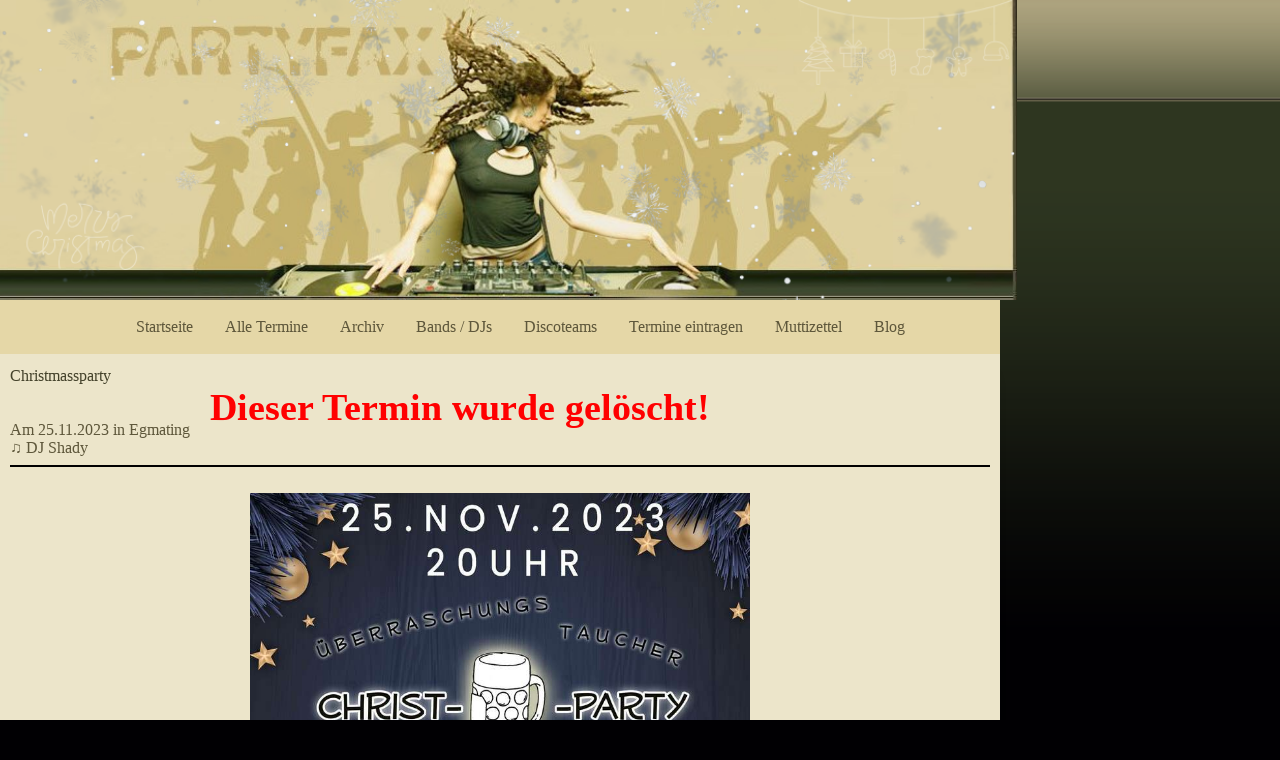

--- FILE ---
content_type: text/html; charset=utf-8
request_url: https://www.google.com/recaptcha/api2/aframe
body_size: 268
content:
<!DOCTYPE HTML><html><head><meta http-equiv="content-type" content="text/html; charset=UTF-8"></head><body><script nonce="WVXdB_u-5F0lBhQ8yUKdFA">/** Anti-fraud and anti-abuse applications only. See google.com/recaptcha */ try{var clients={'sodar':'https://pagead2.googlesyndication.com/pagead/sodar?'};window.addEventListener("message",function(a){try{if(a.source===window.parent){var b=JSON.parse(a.data);var c=clients[b['id']];if(c){var d=document.createElement('img');d.src=c+b['params']+'&rc='+(localStorage.getItem("rc::a")?sessionStorage.getItem("rc::b"):"");window.document.body.appendChild(d);sessionStorage.setItem("rc::e",parseInt(sessionStorage.getItem("rc::e")||0)+1);localStorage.setItem("rc::h",'1768945109114');}}}catch(b){}});window.parent.postMessage("_grecaptcha_ready", "*");}catch(b){}</script></body></html>